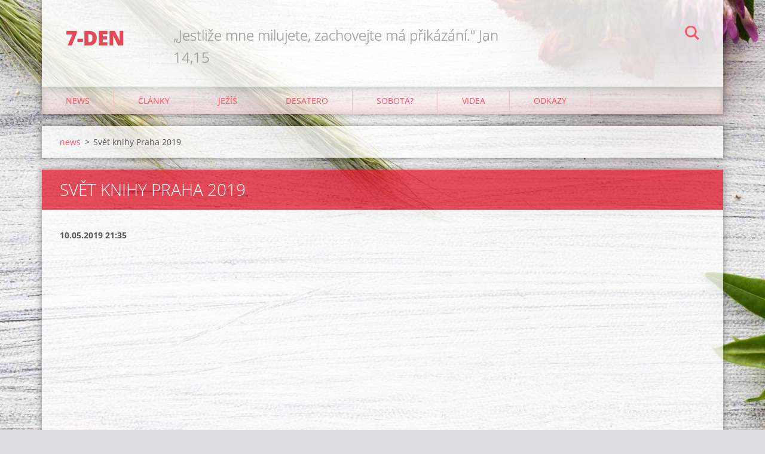

--- FILE ---
content_type: text/html; charset=UTF-8
request_url: https://www.7-den.cz/news/veletrh-svet-knihy/
body_size: 8992
content:
<!doctype html>
<!--[if IE 8]><html class="lt-ie10 lt-ie9 no-js" lang="cs"> <![endif]-->
<!--[if IE 9]><html class="lt-ie10 no-js" lang="cs"> <![endif]-->
<!--[if gt IE 9]><!-->
<html class="no-js" lang="cs">
<!--<![endif]-->
	<head>
		<base href="https://www.7-den.cz/">
  <meta charset="utf-8">
  <meta name="description" content="">
  <meta name="keywords" content="">
  <meta name="generator" content="Webnode">
  <meta name="apple-mobile-web-app-capable" content="yes">
  <meta name="apple-mobile-web-app-status-bar-style" content="black">
  <meta name="format-detection" content="telephone=no">
    <meta name="google-site-verification" content="J06FBY8CN3owrrgj2hB-oKAKmn93gK5ENebwMCKnvGQ">
  <link rel="icon" type="image/svg+xml" href="/favicon.svg" sizes="any">  <link rel="icon" type="image/svg+xml" href="/favicon16.svg" sizes="16x16">  <link rel="icon" href="/favicon.ico">  <link rel="stylesheet" href="https://www.7-den.cz/wysiwyg/system.style.css">
<link rel="canonical" href="https://www.7-den.cz/news/veletrh-svet-knihy/">
<script type="text/javascript">(function(i,s,o,g,r,a,m){i['GoogleAnalyticsObject']=r;i[r]=i[r]||function(){
			(i[r].q=i[r].q||[]).push(arguments)},i[r].l=1*new Date();a=s.createElement(o),
			m=s.getElementsByTagName(o)[0];a.async=1;a.src=g;m.parentNode.insertBefore(a,m)
			})(window,document,'script','//www.google-analytics.com/analytics.js','ga');ga('create', 'UA-797705-6', 'auto',{"name":"wnd_header"});ga('wnd_header.set', 'dimension1', 'W1');ga('wnd_header.set', 'anonymizeIp', true);ga('wnd_header.send', 'pageview');var _gaq = _gaq || [];
				  (function() {
					var ga = document.createElement('script'); ga.type = 'text/javascript'; ga.async = true;
					ga.src = ('https:' == location.protocol ? 'https://ssl' : 'https://www') + '.google-analytics.com/ga.js';
					var s = document.getElementsByTagName('script')[0]; s.parentNode.insertBefore(ga, s);
				  })(); _gaq.push(['_setAccount', 'UA-67917677-1']);_gaq.push(['_trackPageview']);_gaq.push(['_gat._anonymizeIp']);var pageTrackerAllTrackEvent=function(category,action,opt_label,opt_value){ga('send', 'event', category, action, opt_label, opt_value)};</script>
  <link rel="alternate" type="application/rss+xml" href="https://7-den.cz/rss/all.xml" title="Všechny články">
<!--[if lte IE 9]><style type="text/css">.cke_skin_webnode iframe {vertical-align: baseline !important;}</style><![endif]-->
		<meta http-equiv="X-UA-Compatible" content="IE=edge">
		<title>Svět knihy Praha 2019 :: 7-den</title>
		<meta name="viewport" content="width=device-width, initial-scale=1.0, maximum-scale=1.0, user-scalable=no">
		<link rel="stylesheet" href="https://d11bh4d8fhuq47.cloudfront.net/_system/skins/v12/50001470/css/style.css" />

		<script type="text/javascript" language="javascript" src="https://d11bh4d8fhuq47.cloudfront.net/_system/skins/v12/50001470/js/script.min.js"></script>


		<script type="text/javascript">
		/* <![CDATA[ */
		wtf.texts.set("photogallerySlideshowStop", 'Pozastavit prezentaci');
		wtf.texts.set("photogallerySlideshowStart", 'Spustit prezentaci');
		wtf.texts.set("faqShowAnswer", 'Zobrazit celou odpověď.');
		wtf.texts.set("faqHideAnswer", 'Skrýt odpověď.');
		wtf.texts.set("menuLabel", 'Menu');
		/* ]]> */
		</script>
	
				<script type="text/javascript">
				/* <![CDATA[ */
					
					if (typeof(RS_CFG) == 'undefined') RS_CFG = new Array();
					RS_CFG['staticServers'] = new Array('https://d11bh4d8fhuq47.cloudfront.net/');
					RS_CFG['skinServers'] = new Array('https://d11bh4d8fhuq47.cloudfront.net/');
					RS_CFG['filesPath'] = 'https://www.7-den.cz/_files/';
					RS_CFG['filesAWSS3Path'] = 'https://1c8e591e78.cbaul-cdnwnd.com/a520b2253a1e242bdd46655aba18382c/';
					RS_CFG['lbClose'] = 'Zavřít';
					RS_CFG['skin'] = 'default';
					if (!RS_CFG['labels']) RS_CFG['labels'] = new Array();
					RS_CFG['systemName'] = 'Webnode';
						
					RS_CFG['responsiveLayout'] = 1;
					RS_CFG['mobileDevice'] = 0;
					RS_CFG['labels']['copyPasteSource'] = 'Více zde:';
					
				/* ]]> */
				</script><style type="text/css">/* <![CDATA[ */#hl19o32biq50 {position: absolute;font-size: 13px !important;font-family: "Arial", helvetica, sans-serif !important;white-space: nowrap;z-index: 2147483647;-webkit-user-select: none;-khtml-user-select: none;-moz-user-select: none;-o-user-select: none;user-select: none;}#fr8d3ma69647g {position: relative;top: -14px;}* html #fr8d3ma69647g { top: -11px; }#fr8d3ma69647g a { text-decoration: none !important; }#fr8d3ma69647g a:hover { text-decoration: underline !important; }#iam1enl71f796 {z-index: 2147483647;display: inline-block !important;font-size: 16px;padding: 7px 59px 9px 59px;background: transparent url(https://d11bh4d8fhuq47.cloudfront.net/img/footer/footerButtonWebnodeHover.png?ph=1c8e591e78) top left no-repeat;height: 18px;cursor: pointer;}* html #iam1enl71f796 { height: 36px; }#iam1enl71f796:hover { background: url(https://d11bh4d8fhuq47.cloudfront.net/img/footer/footerButtonWebnode.png?ph=1c8e591e78) top left no-repeat; }#fjgcifb262a8 { display: none; }#f3cab9406 {z-index: 3000;text-align: left !important;position: absolute;height: 88px;font-size: 13px !important;color: #ffffff !important;font-family: "Arial", helvetica, sans-serif !important;overflow: hidden;cursor: pointer;}#f3cab9406 a {color: #ffffff !important;}#qnvdllab56ea6 {color: #36322D !important;text-decoration: none !important;font-weight: bold !important;float: right;height: 31px;position: absolute;top: 19px;right: 15px;cursor: pointer;}#gej2ov24ai4 { float: right; padding-right: 27px; display: block; line-height: 31px; height: 31px; background: url(https://d11bh4d8fhuq47.cloudfront.net/img/footer/footerButton.png?ph=1c8e591e78) top right no-repeat; white-space: nowrap; }#ekkkwn2 { position: relative; left: 1px; float: left; display: block; width: 15px; height: 31px; background: url(https://d11bh4d8fhuq47.cloudfront.net/img/footer/footerButton.png?ph=1c8e591e78) top left no-repeat; }#qnvdllab56ea6:hover { color: #36322D !important; text-decoration: none !important; }#qnvdllab56ea6:hover #gej2ov24ai4 { background: url(https://d11bh4d8fhuq47.cloudfront.net/img/footer/footerButtonHover.png?ph=1c8e591e78) top right no-repeat; }#qnvdllab56ea6:hover #ekkkwn2 { background: url(https://d11bh4d8fhuq47.cloudfront.net/img/footer/footerButtonHover.png?ph=1c8e591e78) top left no-repeat; }#d36hehh0ibgba54 {padding-right: 11px;padding-right: 11px;float: right;height: 60px;padding-top: 18px;background: url(https://d11bh4d8fhuq47.cloudfront.net/img/footer/footerBubble.png?ph=1c8e591e78) top right no-repeat;}#f287ed3914mvuq1 {float: left;width: 18px;height: 78px;background: url(https://d11bh4d8fhuq47.cloudfront.net/img/footer/footerBubble.png?ph=1c8e591e78) top left no-repeat;}* html #iam1enl71f796 { filter: progid:DXImageTransform.Microsoft.AlphaImageLoader(src='https://d11bh4d8fhuq47.cloudfront.net/img/footer/footerButtonWebnode.png?ph=1c8e591e78'); background: transparent; }* html #iam1enl71f796:hover { filter: progid:DXImageTransform.Microsoft.AlphaImageLoader(src='https://d11bh4d8fhuq47.cloudfront.net/img/footer/footerButtonWebnodeHover.png?ph=1c8e591e78'); background: transparent; }* html #d36hehh0ibgba54 { height: 78px; background-image: url(https://d11bh4d8fhuq47.cloudfront.net/img/footer/footerBubbleIE6.png?ph=1c8e591e78);  }* html #f287ed3914mvuq1 { background-image: url(https://d11bh4d8fhuq47.cloudfront.net/img/footer/footerBubbleIE6.png?ph=1c8e591e78);  }* html #gej2ov24ai4 { background-image: url(https://d11bh4d8fhuq47.cloudfront.net/img/footer/footerButtonIE6.png?ph=1c8e591e78); }* html #ekkkwn2 { background-image: url(https://d11bh4d8fhuq47.cloudfront.net/img/footer/footerButtonIE6.png?ph=1c8e591e78); }* html #qnvdllab56ea6:hover #rbcGrSigTryButtonRight { background-image: url(https://d11bh4d8fhuq47.cloudfront.net/img/footer/footerButtonHoverIE6.png?ph=1c8e591e78);  }* html #qnvdllab56ea6:hover #rbcGrSigTryButtonLeft { background-image: url(https://d11bh4d8fhuq47.cloudfront.net/img/footer/footerButtonHoverIE6.png?ph=1c8e591e78);  }/* ]]> */</style><script type="text/javascript" src="https://d11bh4d8fhuq47.cloudfront.net/_system/client/js/compressed/frontend.package.1-3-108.js?ph=1c8e591e78"></script><style type="text/css"></style></head>
	<body>		<div id="wrapper" class="index">

			<div id="content" class="centered">

					<header id="header" class="centered">
						<div id="header-inner">
							<div id="logo-wrapper" class="">
							    <div id="logo"><a href="home/" title="Přejít na úvodní stránku."><span id="rbcSystemIdentifierLogo">7-den</span></a></div>							</div>
							 
<div id="slogan" class="">
    <span id="rbcCompanySlogan" class="rbcNoStyleSpan">„Jestliže mne milujete, zachovejte má přikázání.&quot; Jan 14,15</span></div>
 
<div id="menu-links" class="">
    <a id="menu-link" href="#menu">
        Menu    </a>

	<a id="fulltext-link" href="#fulltext">
		Vyhledávání	</a>
</div>
 
<div id="fulltext" class="">
    
	<form action="/search/" method="get" id="fulltextSearch">

		<fieldset>
			<input id="fulltextSearchText" type="text" name="text" value="" placeholder="Vyhledávání">
			<button id="fulltextSearchButton" type="submit">Hledat</button>
		</fieldset>

	</form>
	</div>
 
 
 


						</div>
					</header>

				<main id="main" class="centered">
					<div id="main-inner">
						<div id="navigator" class="">
						    <div id="pageNavigator" class="rbcContentBlock"><a class="navFirstPage" href="/home/">news</a><span class="separator"> &gt; </span>    <span id="navCurrentPage">Svět knihy Praha 2019</span></div>						</div>
						 
<div class="column">

		

		<article class="widget widget-article-detail">
			<header>
				<h1 class="widget-title">Svět knihy Praha 2019</h1>
			</header>
			<div class="widget-content">
				<span class="article-date">10.05.2019 21:35</span>
				<p><iframe allow="accelerometer; autoplay; encrypted-media; gyroscope; picture-in-picture" allowfullscreen="" frameborder="0" height="315" src="https://www.youtube.com/embed/mq2rAn05vzw" width="560"></iframe></p>

			</div>
			<footer class="widget-footer">
				
				<div class="rbcBookmarks"><div id="rbcBookmarks200000957"></div></div>
		<script type="text/javascript">
			/* <![CDATA[ */
			Event.observe(window, 'load', function(){
				var bookmarks = '<div style=\"float:left;\"><div style=\"float:left;\"><iframe src=\"//www.facebook.com/plugins/like.php?href=https://www.7-den.cz/news/veletrh-svet-knihy/&amp;send=false&amp;layout=button_count&amp;width=155&amp;show_faces=false&amp;action=like&amp;colorscheme=light&amp;font&amp;height=21&amp;appId=397846014145828&amp;locale=cs_CZ\" scrolling=\"no\" frameborder=\"0\" style=\"border:none; overflow:hidden; width:155px; height:21px; position:relative; top:1px;\" allowtransparency=\"true\"></iframe></div><div style=\"float:left;\"><a href=\"https://twitter.com/share\" class=\"twitter-share-button\" data-count=\"horizontal\" data-via=\"webnode\" data-lang=\"en\">Tweet</a></div><script type=\"text/javascript\">(function() {var po = document.createElement(\'script\'); po.type = \'text/javascript\'; po.async = true;po.src = \'//platform.twitter.com/widgets.js\';var s = document.getElementsByTagName(\'script\')[0]; s.parentNode.insertBefore(po, s);})();'+'<'+'/scr'+'ipt></div> <div class=\"addthis_toolbox addthis_default_style\" style=\"float:left;\"><a class=\"addthis_counter addthis_pill_style\"></a></div> <script type=\"text/javascript\">(function() {var po = document.createElement(\'script\'); po.type = \'text/javascript\'; po.async = true;po.src = \'https://s7.addthis.com/js/250/addthis_widget.js#pubid=webnode\';var s = document.getElementsByTagName(\'script\')[0]; s.parentNode.insertBefore(po, s);})();'+'<'+'/scr'+'ipt><div style=\"clear:both;\"></div>';
				$('rbcBookmarks200000957').innerHTML = bookmarks;
				bookmarks.evalScripts();
			});
			/* ]]> */
		</script>
		
				<div class="back-link"><a href="archive/news/">Zpět</a></div>
			</footer>
		</article>

	
	

		<div class="widget widget-wysiwyg">
			<div class="widget-content">

	<p style="text-align: center;"><iframe frameborder="0" id="OrderIframe" src="https://www.velkyspor.cz/index.php?frame=1&amp;color=1&amp;lang=cs&amp;photo=1&amp;web=velkyspor.cz" width="100%"></iframe><script type="text/javascript">
var eventMethod = window.addEventListener ? "addEventListener" : "attachEvent";
var eventer = window[eventMethod];
var messageEvent = eventMethod == "attachEvent" ? "onmessage" : "message";
eventer(messageEvent, function(e){
if (isNaN(e.data)) return;
document.getElementById('OrderIframe').style.height = e.data + 'px';
}, false);
</script><a href="http://www.tenkteryprichazi.cz" rel="nofollow" style="text-align: center; font-size: 1rem;" target="_blank"><img alt="" height="60" src="https://1c8e591e78.cbaul-cdnwnd.com/a520b2253a1e242bdd46655aba18382c/200000298-8b48e8c3d7/TENKTERYPRICHAZI.CZ_234x60.png" width="234"></a>&nbsp;&nbsp;<span style="font-size: 1rem;"><img alt="" src="https://i.picasion.com/pic87/05242cb2a2177ccb922ebc6bda33c2e2.gif" style="border-width: 0px; border-style: solid; width: 300px; height: 105px;">&nbsp;&nbsp;</span><a href="https://www.toplist.cz/" rel="nofollow" style="font-size: 1rem;" target="_top"><img alt="TOPlist" border="0" src="https://toplist.cz/count.asp?id=1712894&amp;logo=mc&amp;start=2028"></a></p>


			</div>
			<div class="widget-footer"></div>
		</div>

	</div>

 


					</div>
				</main>

				<nav id="menu" role="navigation" class="horizontal js-remove js-remove-section-header ">
				    

	<ul class="menu">
	<li class="first">
		<a href="/home/">
		news
	</a>
	</li>
	<li>
		<a href="/clanky/">
		články
	</a>
	
	<ul class="level1">
		<li class="first">
		<a href="/news/mise-misionar/">
		MISE MISIONÁŘ
	</a>
	</li>
		<li>
		<a href="/clanky/dopis/">
		DOPIS PRO TEBE
	</a>
	</li>
		<li>
		<a href="/clanky/poselstvi-3-andelu/">
		3-ANDĚLSKÉ POSELSTVÍ
	</a>
	
		<ul class="level2">
			<li class="first">
		<a href="/clanky/poselstvi-3-andelu/poselstvi-1-andela/">
		poselství 1 anděla
	</a>
	</li>
			<li>
		<a href="/clanky/poselstvi-3-andelu/poselstvi-2-andela/">
		poselství 2 anděla
	</a>
	</li>
			<li class="last">
		<a href="/clanky/poselstvi-3-andelu/poselstvi-3-andela/">
		poselství 3 anděla
	</a>
	</li>
		</ul>
		</li>
		<li>
		<a href="/clanky/bible/">
		Bible - kniha knih
	</a>
	</li>
		<li>
		<a href="/clanky/citite-potrebu-darovat/">
		Cítíte potřebu darovat?
	</a>
	</li>
		<li>
		<a href="/clanky/archiv-clanku/">
		všechny články
	</a>
	</li>
		<li>
		<a href="/clanky/skryte-symboly/">
		Skryté symboly
	</a>
	</li>
		<li>
		<a href="/clanky/zajimave-clanky/">
		důležité články
	</a>
	</li>
		<li>
		<a href="/clanky/muj-playlist-versu/">
		můj playlist veršů
	</a>
	</li>
		<li class="last">
		<a href="/clanky/sbirka-biblickych-versu/">
		sbírka biblických veršů
	</a>
	</li>
	</ul>
	</li>
	<li>
		<a href="/jezis/">
		Ježíš
	</a>
	
	<ul class="level1">
		<li class="first">
		<a href="/jezis/jezis/">
		JEŽÍŠ
	</a>
	</li>
		<li>
		<a href="/jezis/jezis-jako-clovek/">
		Ježíš jako člověk
	</a>
	</li>
		<li>
		<a href="/jezis/evangelium-podle-jezise-krista/">
		Evangelium podle Ježíše Krista
	</a>
	</li>
		<li>
		<a href="/jezis/potvrzuje-svou-krvi-desatero/">
		potvrzuje svou krví Desatero
	</a>
	</li>
		<li>
		<a href="/jezis/jezis-tva-nadeje/">
		Ježíš - Tvá naděje
	</a>
	</li>
		<li>
		<a href="/jezis/ten-ktery-prichazi/">
		Ten, který přichází
	</a>
	</li>
		<li class="last">
		<a href="/clanky/zkusenosti-s-jezisem/">
		zkušenosti s Ježíšem
	</a>
	</li>
	</ul>
	</li>
	<li>
		<a href="/desatero/">
		Desatero
	</a>
	
	<ul class="level1">
		<li class="first">
		<a href="/desatero/desatero/">
		DESATERO
	</a>
	</li>
		<li>
		<a href="/desatero/rusi-se-milosti-bozi-zakon/">
		Ruší se milostí Boží zákon?
	</a>
	</li>
		<li>
		<a href="/desatero/bylo-desatero-prikazani-pribito-na-kriz/">
		Bylo desatero přibito na kříž?
	</a>
	</li>
		<li>
		<a href="/desatero/kristus-podle-archeologie-potvrzuje-svou-krvi-desatero/">
		potvrzuje svou krví desatero
	</a>
	</li>
		<li class="last">
		<a href="/desatero/vecny-zakon-lasky/">
		Věčný zákon lásky
	</a>
	</li>
	</ul>
	</li>
	<li>
		<a href="/sobota/">
		Sobota?
	</a>
	
	<ul class="level1">
		<li class="first">
		<a href="/sobota/sobota/">
		SOBOTA?
	</a>
	</li>
		<li>
		<a href="/sobota/rozhovor-s-jezisem-o-sobote/">
		Rozhovor s Ježíšem o Sobotě
	</a>
	</li>
		<li>
		<a href="/sobota/den-odpocinku-sobota-nebo-nedele/">
		Sobota nebo Neděle?
	</a>
	</li>
		<li>
		<a href="/sobota/zachovavani-soboty/">
		Zachovávání soboty
	</a>
	</li>
		<li>
		<a href="/sobota/jako-pamatka-stvoreni/">
		jako památka stvoření
	</a>
	</li>
		<li class="last">
		<a href="/sobota/zajimava-videa/">
		zajímavá videa
	</a>
	</li>
	</ul>
	</li>
	<li>
		<a href="/videa/">
		Videa
	</a>
	
	<ul class="level1">
		<li class="first">
		<a href="/videa/videa/">
		VIDEA
	</a>
	</li>
		<li>
		<a href="/videa/pod-povrchom/">
		Pod Povrchom
	</a>
	
		<ul class="level2">
			<li class="first">
		<a href="/videa/studium-knihy-zjeveni/pod-povrchom/stary-zakon/">
		Starý zákon
	</a>
	</li>
			<li>
		<a href="/videa/studium-knihy-zjeveni/pod-povrchom/">
		Zjevení
	</a>
	</li>
			<li class="last">
		<a href="/videa/pod-povrchom/kratke-zamyslenia/">
		Krátke zamyslenia
	</a>
	</li>
		</ul>
		</li>
		<li>
		<a href="/videa/chronologicka-evangelia/">
		Chronologická Evangelia
	</a>
	</li>
		<li>
		<a href="/videa/studium-knihy-zjeveni/">
		Kniha Zjevení
	</a>
	</li>
		<li>
		<a href="/videa/kazani/">
		zajímavá videa
	</a>
	
		<ul class="level2">
			<li class="first">
		<a href="/videa/co-by-mel-kazdy-vedet-o-dobe-konce/">
		Co by měl každý vědět...
	</a>
	</li>
			<li>
		<a href="/videa/dulezite/">
		důležité poselství
	</a>
	</li>
			<li>
		<a href="/videa/prof-dr-walter-veith/">
		Prof. Dr. Walter Veith
	</a>
	</li>
			<li>
		<a href="/videa/kazani-ivora-myerse/">
		kázání Ivora Myerse
	</a>
	</li>
			<li class="last">
		<a href="/videa/krestanska-hudba/">
		křesťanská hudba
	</a>
	</li>
		</ul>
		</li>
		<li>
		<a href="/videa/proroctvi/">
		Biblická proroctví
	</a>
	</li>
		<li>
		<a href="/videa/bitaminy/">
		Bitamíny
	</a>
	</li>
		<li>
		<a href="/videa/vecny-zakon-lasky/">
		Věčný zákon lásky
	</a>
	</li>
		<li>
		<a href="/videa/znameni/">
		znamení naší doby
	</a>
	</li>
		<li>
		<a href="/videa/budoucnost-evropy-kim-kjaer/">
		Budoucnost Evropy (Kim Kjaer)
	</a>
	</li>
		<li class="last">
		<a href="/videa/archeologie/">
		Archeologie a věda
	</a>
	
		<ul class="level2">
			<li class="first last">
		<a href="/videa/dokumenty/">
		Dokumenty od BBC a NG
	</a>
	</li>
		</ul>
		</li>
	</ul>
	</li>
	<li class="last">
		<a href="/odkazy/">
		odkazy
	</a>
	</li>
</ul>
				
				</nav>
				 


				<footer id="footer" class="centered">
					<div id="footer-inner">
 
<div class="column">
<div id="contact" class="">
    			
</div>
 
</div>

<div class="column">
<div id="lang" class="">
    <div id="languageSelect"></div>			
</div>
 
<div id="copyright" class="">
    <span id="rbcFooterText" class="rbcNoStyleSpan">only Jesus is king! © 2015 - 2026</span></div>
 
<div id="signature" class="">
    <span class="rbcSignatureText"><a href="https://www.webnode.cz?utm_source=text&amp;utm_medium=footer&amp;utm_campaign=free4" rel="nofollow">Tvorba webových stránek zdarma</a><a id="iam1enl71f796" href="https://www.webnode.cz?utm_source=button&amp;utm_medium=footer&amp;utm_campaign=free4" rel="nofollow"><span id="fjgcifb262a8">Webnode</span></a></span></div>
 
</div>



					</div>
				</footer>

				

			</div>

			

		</div>
	<div id="rbcFooterHtml"></div><div style="display: none;" id="hl19o32biq50"><span id="fr8d3ma69647g">&nbsp;</span></div><div id="f3cab9406" style="display: none;"><a href="https://www.webnode.cz?utm_source=window&amp;utm_medium=footer&amp;utm_campaign=free4" rel="nofollow"><div id="f287ed3914mvuq1"><!-- / --></div><div id="d36hehh0ibgba54"><div><strong id="j0soedp8c0g89">Vytvořte si vlastní web zdarma!</strong><br /><span id="e89a03c1k9a2i">Moderní webové stránky za 5 minut</span></div><span id="qnvdllab56ea6"><span id="ekkkwn2"><!-- / --></span><span id="gej2ov24ai4">Vyzkoušet</span></span></div></a></div><script type="text/javascript">/* <![CDATA[ */var h7egkd3gbr = {sig: $('hl19o32biq50'),prefix: $('fr8d3ma69647g'),btn : $('iam1enl71f796'),win : $('f3cab9406'),winLeft : $('f287ed3914mvuq1'),winLeftT : $('amh0d45g'),winLeftB : $('fsr494h3cqd'),winRght : $('d36hehh0ibgba54'),winRghtT : $('e0skeg9k'),winRghtB : $('ig7nn0ltcbm8c'),tryBtn : $('qnvdllab56ea6'),tryLeft : $('ekkkwn2'),tryRght : $('gej2ov24ai4'),text : $('e89a03c1k9a2i'),title : $('j0soedp8c0g89')};h7egkd3gbr.sig.appendChild(h7egkd3gbr.btn);var es82dmc22lei=0,gek29c51=0,f9d4h86a46c=0,bb033a41826h2,e3a3d6bc1a9grk=$$('.rbcSignatureText')[0],hp4f22k2=false,e1tdnb87fd;function js3fkt126(){if (!hp4f22k2 && pageTrackerAllTrackEvent){pageTrackerAllTrackEvent('Signature','Window show - web',h7egkd3gbr.sig.getElementsByTagName('a')[0].innerHTML);hp4f22k2=true;}h7egkd3gbr.win.show();f9d4h86a46c=h7egkd3gbr.tryLeft.offsetWidth+h7egkd3gbr.tryRght.offsetWidth+1;h7egkd3gbr.tryBtn.style.width=parseInt(f9d4h86a46c)+'px';h7egkd3gbr.text.parentNode.style.width = '';h7egkd3gbr.winRght.style.width=parseInt(20+f9d4h86a46c+Math.max(h7egkd3gbr.text.offsetWidth,h7egkd3gbr.title.offsetWidth))+'px';h7egkd3gbr.win.style.width=parseInt(h7egkd3gbr.winLeft.offsetWidth+h7egkd3gbr.winRght.offsetWidth)+'px';var wl=h7egkd3gbr.sig.offsetLeft+h7egkd3gbr.btn.offsetLeft+h7egkd3gbr.btn.offsetWidth-h7egkd3gbr.win.offsetWidth+12;if (wl<10){wl=10;}h7egkd3gbr.win.style.left=parseInt(wl)+'px';h7egkd3gbr.win.style.top=parseInt(gek29c51-h7egkd3gbr.win.offsetHeight)+'px';clearTimeout(bb033a41826h2);}function h557j63387(){bb033a41826h2=setTimeout('h7egkd3gbr.win.hide()',1000);}function b129alq77d0j(){var ph = RubicusFrontendIns.photoDetailHandler.lightboxFixed?document.getElementsByTagName('body')[0].offsetHeight/2:RubicusFrontendIns.getPageSize().pageHeight;h7egkd3gbr.sig.show();es82dmc22lei=0;gek29c51=0;if (e3a3d6bc1a9grk&&e3a3d6bc1a9grk.offsetParent){var obj=e3a3d6bc1a9grk;do{es82dmc22lei+=obj.offsetLeft;gek29c51+=obj.offsetTop;} while (obj = obj.offsetParent);}if ($('rbcFooterText')){h7egkd3gbr.sig.style.color = $('rbcFooterText').getStyle('color');h7egkd3gbr.sig.getElementsByTagName('a')[0].style.color = $('rbcFooterText').getStyle('color');}h7egkd3gbr.sig.style.width=parseInt(h7egkd3gbr.prefix.offsetWidth+h7egkd3gbr.btn.offsetWidth)+'px';if (es82dmc22lei<0||es82dmc22lei>document.body.offsetWidth){es82dmc22lei=(document.body.offsetWidth-h7egkd3gbr.sig.offsetWidth)/2;}if (es82dmc22lei>(document.body.offsetWidth*0.55)){h7egkd3gbr.sig.style.left=parseInt(es82dmc22lei+(e3a3d6bc1a9grk?e3a3d6bc1a9grk.offsetWidth:0)-h7egkd3gbr.sig.offsetWidth)+'px';}else{h7egkd3gbr.sig.style.left=parseInt(es82dmc22lei)+'px';}if (gek29c51<=0 || RubicusFrontendIns.photoDetailHandler.lightboxFixed){gek29c51=ph-5-h7egkd3gbr.sig.offsetHeight;}h7egkd3gbr.sig.style.top=parseInt(gek29c51-5)+'px';}function haaa2f6ce2g4(){if (e1tdnb87fd){clearTimeout(e1tdnb87fd);}e1tdnb87fd = setTimeout('b129alq77d0j()', 10);}Event.observe(window,'load',function(){if (h7egkd3gbr.win&&h7egkd3gbr.btn){if (e3a3d6bc1a9grk){if (e3a3d6bc1a9grk.getElementsByTagName("a").length > 0){h7egkd3gbr.prefix.innerHTML = e3a3d6bc1a9grk.innerHTML + '&nbsp;';}else{h7egkd3gbr.prefix.innerHTML = '<a href="https://www.webnode.cz?utm_source=text&amp;utm_medium=footer&amp;utm_content=cz-web-0&amp;utm_campaign=signature" rel="nofollow">'+e3a3d6bc1a9grk.innerHTML + '</a>&nbsp;';}e3a3d6bc1a9grk.style.visibility='hidden';}else{if (pageTrackerAllTrackEvent){pageTrackerAllTrackEvent('Signature','Missing rbcSignatureText','www.7-den.cz');}}b129alq77d0j();setTimeout(b129alq77d0j, 500);setTimeout(b129alq77d0j, 1000);setTimeout(b129alq77d0j, 5000);Event.observe(h7egkd3gbr.btn,'mouseover',js3fkt126);Event.observe(h7egkd3gbr.win,'mouseover',js3fkt126);Event.observe(h7egkd3gbr.btn,'mouseout',h557j63387);Event.observe(h7egkd3gbr.win,'mouseout',h557j63387);Event.observe(h7egkd3gbr.win,'click',function(){if (pageTrackerAllTrackEvent){pageTrackerAllTrackEvent('Signature','Window click - web','Vytvořte si vlastní web zdarma!',0);}document/*fcf27b884pf76g8*/.location.href='https://www.webnode.cz?utm_source=window&utm_medium=footer&utm_content=cz-web-0&utm_campaign=signature';});Event.observe(window, 'resize', haaa2f6ce2g4);Event.observe(document.body, 'resize', haaa2f6ce2g4);RubicusFrontendIns.addObserver({onResize: haaa2f6ce2g4});RubicusFrontendIns.addObserver({onContentChange: haaa2f6ce2g4});RubicusFrontendIns.addObserver({onLightboxUpdate: b129alq77d0j});Event.observe(h7egkd3gbr.btn, 'click', function(){if (pageTrackerAllTrackEvent){pageTrackerAllTrackEvent('Signature','Button click - web',h7egkd3gbr.sig.getElementsByTagName('a')[0].innerHTML);}});Event.observe(h7egkd3gbr.tryBtn, 'click', function(){if (pageTrackerAllTrackEvent){pageTrackerAllTrackEvent('Signature','Try Button click - web','Vytvořte si vlastní web zdarma!',0);}});}});RubicusFrontendIns.addFileToPreload('https://d11bh4d8fhuq47.cloudfront.net/img/footer/footerButtonWebnode.png?ph=1c8e591e78');RubicusFrontendIns.addFileToPreload('https://d11bh4d8fhuq47.cloudfront.net/img/footer/footerButton.png?ph=1c8e591e78');RubicusFrontendIns.addFileToPreload('https://d11bh4d8fhuq47.cloudfront.net/img/footer/footerButtonHover.png?ph=1c8e591e78');RubicusFrontendIns.addFileToPreload('https://d11bh4d8fhuq47.cloudfront.net/img/footer/footerBubble.png?ph=1c8e591e78');if (Prototype.Browser.IE){RubicusFrontendIns.addFileToPreload('https://d11bh4d8fhuq47.cloudfront.net/img/footer/footerBubbleIE6.png?ph=1c8e591e78');RubicusFrontendIns.addFileToPreload('https://d11bh4d8fhuq47.cloudfront.net/img/footer/footerButtonHoverIE6.png?ph=1c8e591e78');}RubicusFrontendIns.copyLink = 'https://www.webnode.cz';RS_CFG['labels']['copyPasteBackLink'] = 'Vytvořte si vlastní stránky zdarma:';/* ]]> */</script><script type="text/javascript"></script><script type="text/javascript">var keenTrackerCmsTrackEvent=function(id){if(typeof _jsTracker=="undefined" || !_jsTracker){return false;};try{var name=_keenEvents[id];var keenEvent={user:{u:_keenData.u,p:_keenData.p,lc:_keenData.lc,t:_keenData.t},action:{identifier:id,name:name,category:'cms',platform:'WND1',version:'2.1.157'},browser:{url:location.href,ua:navigator.userAgent,referer_url:document.referrer,resolution:screen.width+'x'+screen.height,ip:'18.216.84.64'}};_jsTracker.jsonpSubmit('PROD',keenEvent,function(err,res){});}catch(err){console.log(err)};};</script></body>
</html>

--- FILE ---
content_type: text/html; charset=UTF-8
request_url: https://www.velkyspor.cz/index.php?frame=1&color=1&lang=cs&photo=1&web=velkyspor.cz
body_size: 1549
content:
<script>
$(document).ready(function(){
  function add() {
    if($(this).val() === ''){
      $(this).val($(this).attr('placeholder')).addClass('placeholder');
    }
  }

  function remove() {
    if($(this).val() === $(this).attr('placeholder')){
      $(this).val('').removeClass('placeholder');
    }
  }

  // Create a dummy element for feature detection
  if (!('placeholder' in $('<input>')[0])) {

    // Select the elements that have a placeholder attribute
    $('input[placeholder], textarea[placeholder]').blur(add).focus(remove).each(add);

    // Remove the placeholder text before the form is submitted
    $('form').submit(function(){
      $(this).find('input[placeholder], textarea[placeholder]').each(remove);
    });
  }
});
</script>

<html>
  <meta charset="utf-8">
 <head> 
  
 
  <title>Order book</title>
  <link rel="stylesheet" type="text/css" href="/templates/vs/css/order.css" />
  
    
  <script type="text/javascript" src="/templates/vs/js/jquery-1.8.3.min.js"></script>
  
  <script>  
  $(function() {
  setTimeout(function() { $("#message-box").fadeOut(1500); }, 6000)
    $('#message-box-close').click(function() {
    setTimeout(function() { $("#message-box").fadeOut(1000); }, 10)
    })
  })
  </script>

</head>
 <body onload="sendHeight();" onresize="sendHeight()">
 <div id="wrapper">
    <div id="info">
    
        <div class="img">
      <div>
        <img src="/templates/vs/images/books/thumbnail/52_72_banner.jpg" alt="Velký spor věků" />
      </div>
    </div>
        <div class="text ">
      <div class="text-in">
        <h2>Velký spor věků - kniha zdarma</h2>
        <p><p><span class="title">Objednejte knihu: "VELKÝ SPOR VĚKŮ", která popisuje Biblický pohled na minulost, přítomnost a budoucnost. </span>Dozvíte se o víře prvních křesťanů, ale i o prvních kompromisech vzdalujících se od učení Ježíše Krista. Připomenete si, proč reformátoři museli bojovat za očištění církve, a proč je dnes tolik křesťanských směrů. Biblický pohled na celý závěr dějin, se s naprostou přesností naplňuje. Chcete být také připraveni?</p>
<p><span class="title">Nově si můžete objednat i knihu </span><span class="title"><span class="title">"</span>Cesta ke Kristu</span><span class="title"><span class="title">"</span>. </span>Tato kniha se  snaží ukázat, jak najít cestu k Ježíši Kristu a najít  smysl našeho  života. Píše o nesmírné Kristově lásce k nám, o daru  spasení, který je  nám zdarma nabízen.</p>
<p>Více informací o knihách a objednávce <a href="http://www.velkyspor.cz" target="_blank">www.velkyspor.cz</a>, nebo rovnou vyplňte níže objednací formulář  a my Vám knihu zdarma bez závazků, včetně poštovného zašleme.</p></p>
      </div>
    </div>
    <br class="clear" />
  </div>
  
  <div id="order" style="text-align:center;">
    <a href="https://www.velkyspor.cz/objednat-zdarma/" target="_blank" class="button">OBJEDNAT ZDARMA</a>
  </div>
  <script type="text/javascript">

function sendHeight(){
	if(parent.postMessage){
		var height= document.getElementById('wrapper').offsetHeight+20;
		parent.postMessage(height, '*');
	}
}

var eventMethod = window.addEventListener ? "addEventListener" : "attachEvent";
var eventer = window[eventMethod];
var messageEvent = eventMethod == "attachEvent" ? "onmessage" : "message";
eventer(messageEvent, function(e){
	if(isNaN(e.data)) return;
    sendHeight();
	 }, 
false);
</script>
  </div>
  </body>
</html> 

--- FILE ---
content_type: text/css
request_url: https://www.velkyspor.cz/templates/vs/css/order.css
body_size: 790
content:
* {margin: 0; padding: 0; outline: 0; padding: 0; margin: 0; border: 0; text-decoration: none; vertical-align: baseline;}
html,body {margin:0; padding: 0; font: 14px/1.5 Tahoma;}   
.clear{clear:both;}

#info{padding:15px 0;}
#info .img{width:25%; float:left; max-width:150px;}
#info img{width:100%; border-radius:8px; float:left; border:1px solid #B0B0B0;}
#info .text{float:left; width:75%; }
#info .text p{padding-bottom:3px;}
#info .text-full{width:100%; }
#info .text-in{ padding:0 10px;}

#info .text a {color: #449922; font-weight:bold; }
#info .text a:hover { background-color: #af002c; color: #fff; }

#info h2{ color:#449922; }
#info h3{ color:#313538;font-size:110%;}
fieldset {border:1px solid silver; border-radius:6px; padding:10px;}
legend {border:1px solid silver; border-radius:6px; padding:7px 10px; color:#003300; background:#CBDDCB; text-align:left; font-weight:110%;}
#order {text-align:right;}
#order .input{width:50%; float:left;}
#order input{border:1px solid #578965; border-radius:6px; padding:12px; width:97%; margin:5px;}
#order input:focus{background:#FCFCDF}

.title{font-weight:bold; font-size:110%;}

#order .select{width:50%; float:left; text-align:left;}
#order select{border:1px solid #578965; border-radius:6px; padding:10px; width:50%; margin:5px;}
#order select:focus{background:#FCFCDF}
#order .select-c{width:97%;}
#order .select_book{width:95%; margin-left:10px;}
                              

#order .submit{width:40%; float:right;}
#order input[type=submit] { width:97%; background:#588A63; color:#fff; padding:12px; font-weight:600; letter-spacing:2px; display:block;}
#order input[type=submit]:hover{background:#D1DFCC; color:#588A63; cursor:pointer;}
#order textarea{border:1px solid #578965; border-radius:6px; padding:10px; width:98.5%; margin:5px; height:130px;}
#order textarea:focus{background:#FCFCDF}

#message-box{position:absolute; width:100%; height:150px; bottom:0; }
#message-box .message-in{position:absolute; height:30px; padding:4% 2%; width:96%; background:#5A8D64; bottom:0; border-radius:6px; color:#fff; font-size:120%; text-align:center; opacity:0.9;}
#message-box a{padding-left:10px; }
#message-box img{height:30px; vertical-align:-10px;} 


@media screen and (max-width:480px){

#order .input{width:100%;}
#order .select{width:100%;}
#order .submit{width:100%;}
#order textarea{width:97%;}
#info .img{display: flex; width:100%; max-width:100%; text-align:center;}
#info img{width:60%; margin:5px 45px;}  
#info .text{width:100%; }
}   